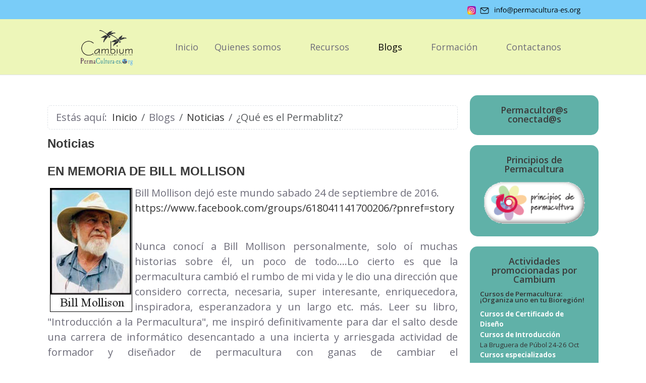

--- FILE ---
content_type: text/html; charset=utf-8
request_url: https://permacultura-es.org/index.php?option=com_content&view=article&id=2352:en-memoria-de-bill-mollison&catid=41&Itemid=140
body_size: 11390
content:
<!DOCTYPE html>
<html lang="es-es" dir="ltr" data-bs-theme="light">

<head>
   <meta http-equiv="X-UA-Compatible" content="IE=edge" /><meta name="viewport" content="width=device-width, initial-scale=1" /><meta name="HandheldFriendly" content="true" /><meta name="mobile-web-app-capable" content="YES" /> <!-- document meta -->
   <meta charset="utf-8">
	<meta name="rights" content="Asociación Cambium Permacultura en Formación">
	<meta name="author" content="ministrato">
	<meta name="description" content="PermaCultura-es.Org, el portal de la Permacultura en Español">
	<meta name="generator" content="Joomla! - Open Source Content Management - Version 5.4.0">
	<title>permacultura-es.org - EN MEMORIA DE BILL MOLLISON</title>
	<link href="/favicon.ico" rel="icon" type="image/vnd.microsoft.icon">
<link href="/images/favicon.ico?97516e" rel="shortcut icon" type="image/vnd.microsoft.icon" sizes="any">
	<link href="https://fonts.gstatic.com?97516e" rel="preconnect">
	<link href="https://fonts.googleapis.com/css2?family=Open+Sans:ital,wght@0,300;0,400;0,600;0,700;0,800;1,300;1,400;1,600;1,700;1,800&amp;display=swap" rel="stylesheet">
	<link href="https://fonts.googleapis.com/css2?family=Open+Sans:ital,wght@0,300;0,400;0,500;0,600;0,700;0,800;1,300;1,400;1,500;1,600;1,700;1,800&amp;display=swap" rel="stylesheet">
	<link href="https://use.fontawesome.com/releases/v7.0.0/css/all.css?97516e" rel="stylesheet">
	<link href="/media/templates/site/astroid_template_two/css/compiled-fa6ade08ad5099abbce8b5127db4533c.css?97516e" rel="stylesheet">
	<link href="/media/templates/site/astroid_template_two/css/compiled-b977b462327928657a5ca29ec5d315dd.css?97516e" rel="stylesheet">
	<style>.hm-spinner{height: 100px;width: 100px;border: 2px solid transparent;border-top-color: rgba(66, 147, 138, 1);border-bottom-color: rgba(66, 147, 138, 1);border-radius: 50%;position: relative;-webkit-animation: preload-spin 3s linear infinite;animation: preload-spin 3s linear infinite;}.hm-spinner::before{opacity: 0.7;content: "";position: absolute;top: 15%;right: 15%;bottom: 15%;left: 15%;border: 2px solid transparent;border-top-color: rgba(66, 147, 138, 1);border-bottom-color: rgba(66, 147, 138, 1);border-radius: 50%;-webkit-animation: preload-spin 1.5s linear infinite;animation: preload-spin 1.5s linear infinite;}@-webkit-keyframes preload-spin {from {-webkit-transform: rotate(0deg);transform: rotate(0deg);}to {-webkit-transform: rotate(360deg);transform: rotate(360deg);}}@keyframes preload-spin {from {-webkit-transform: rotate(0deg);transform: rotate(0deg);}to {-webkit-transform: rotate(360deg);transform: rotate(360deg);}}[data-bs-theme=dark] .hm-spinner{border-top-color: rgba(66, 147, 138, 1);border-bottom-color: rgba(66, 147, 138, 1);}[data-bs-theme=dark] .hm-spinner::before{border-top-color: rgba(66, 147, 138, 1);border-bottom-color: rgba(66, 147, 138, 1);}#astroid-preloader{background:rgba(115, 84, 99, 1);z-index: 99999;}[data-bs-theme=dark] #astroid-preloader{background:rgba(115, 84, 99, 1);}</style>
	<style>/*.form-check-label {
  margin-left: -100px !important;
}
 .form-check-label {
  padding: 2px 0px 0px 0px ;
 }
 
  .form-check-label{
     margin-left: -0;
}*/

/* Properly position the label */
.form-check .form-check-label {
  margin-left: 0px !important;
  padding-top: 0.5px;
  padding-left: 10px;
}

/*Align the checkbox properly */
.form-check .form-check-input {
  float: left; /* "inline-start" can be unreliable in some browsers */
  margin-left: 0 !important;
}

.jd_cats_subheader {
  margin-top: 30px;
  background-color: #6e4f5e;
  color: white;
}

.jd_cat_subheader {
  margin-top: 30px;
  background-color: #6e4f5e;
  color: white;
}

.blog-featuredNOVEDADES {
  padding-bottom: 40px;
  font-family: Open Sans;
}

.blog-item {
  padding-top: 20px;
  /*font-size: 22px;
  font-family: Open Sans;*/
}

  .article-title .page-header h2 {
    font-size: 24px;
    font-family: Open Sans;
  }

.astroid-article-title h2{
  padding-top: 20px;

}
.blog .page-header h1{
  font-size: 26px;
  font-family: Open Sans;
}

.astroid-article-title h1{
  font-family: Open Sans;
}

/*.astroid-article-text h3 span span {
  font-family: Open Sans;
  padding-top: 20px
}*/
.megamenu-container.nav-submenu-container.nav-item-level-1 {
	width: max-content !important;
	left: 1rem !important;
}
.com-contact .com-contact__form {
  margin-top: -15px;
}

#jform_spacer-lbl{
  font-size: 15px;
}
h1.com-contact.contact{
  font-size: 26px;
  font-family: Open Sans;
}
.contact-title-second{
  padding-top: 20px;
  font-family: Open Sans;
}

.astroid-logo>.astroid-logo-default {
    padding-left: 60px;
}

.astroid-nav .nav-title>* {
    line-height: 1.2em;
}
  .top-bars {
  margin-top: -25px;
  }

.position-2-position, .moduletable {
    text-align: center;
}

.Permies-online, #mod-custom180, #mod-custom109, #mod-custom167, #mod-custom164,.Actividades-CB, .PPios-PC, .perma-login {
  line-height: 1.2em;
  padding-top: 20px;
  padding-right: 20px;
  padding-left: 20px;
  font-size: 16px;
  color:white;
  background-color: #60b1a8;
  border-radius: 15px;
  margin-top: 20px;
  font-family: Open Sans;
}

p.mod-custom {
  color:white;
}
.Permies-online .module-title {
  font-family: Open Sans;
}

.moduletable:first-child {
  padding-top: 20px; 
}

.PPios-PC .module-title{
  font-family: Open Sans;
}

.Actividades-CB .module-title{
  font-family: Open Sans;
}

.perma-login .module-title {
  font-family: Open Sans;
}
.perma-login {
    padding-bottom: 20px;
}
 #mod-custom180 {
    padding-bottom: 10px;
    line-height: 1.4em;
 }
 /*.card-body {
    background-color: #60b1a8;
    color:white;
 }*/
.mod-login__options .list-group-item {
    background-color: #60b1a8;
    color:white;
 }

 .mod-login__posttext, .posttext {
      color:white;
 }
 .posttext {
    padding-top: 20px;
    line-height: 1.5em;
    color:white;
 }

.form-check-label{
    margin-left: -100px;
    padding-top: 2px;
}

 #mod-custom109 {
    padding-bottom: 20px;
    font-family: Open Sans;
 }

 #mod-custom164 {
  padding-bottom: 20px;
  font-family: Open Sans;
 }

 #mod-custom167 {
  /*padding-bottom: 10px;*/
  line-height: 1.5em;
 }

 #as-6298efbea55a007203971 {
  font-size: 15px;
 }

/**********************************************************************/
/*.nav-submenu-container .nav-submenu>li,
.jddrop-content .megamenu-item .megamenu-menu li,
.nav-submenu,
.astroid-mobile-menu .nav-child .menu-go-back,
.astroid-mobile-menu .nav-child .nav-item-submenu>.as-menu-item,
.nav-item-submenu .as-menu-item {
    line-height: 1.2em;
    /*width: 40px;
    margin-right: -150px;
}*/
/*.megamenu-container.nav-submenu-container {
    min-width: 280px;
}*/
/*.megamenu-container {
    left: 0 !important;
}*/</style>
<script type="application/json" class="joomla-script-options new">{"system.paths":{"root":"","rootFull":"https:\/\/permacultura-es.org\/","base":"","baseFull":"https:\/\/permacultura-es.org\/"},"csrf.token":"65ae60c8d958b5826057f2c5921ca8f8"}</script>
	<script src="/media/system/js/core.min.js?a3d8f8"></script>
	<script src="/media/vendor/jquery/js/jquery.min.js?3.7.1"></script>
	<script src="/media/astroid/js/jquery.easing.min.js?97516e"></script>
	<script src="/media/astroid/js/megamenu.min.js?97516e"></script>
	<script src="/media/astroid/js/jquery.hoverIntent.min.js?97516e"></script>
	<script src="/media/astroid/js/offcanvas.min.js?97516e"></script>
	<script src="/media/astroid/js/mobilemenu.min.js?97516e"></script>
	<script src="/media/astroid/js/lazyload.min.js?97516e"></script>
	<script src="/media/vendor/bootstrap/js/alert.min.js?5.3.8" type="module"></script>
	<script src="/media/astroid/js/script.min.js?97516e"></script>
	<script>var TEMPLATE_HASH = "b335dfbf0ffc223e8565420c0402c839", ASTROID_COLOR_MODE ="light";</script>
	<script type="application/ld+json">{"@context":"https://schema.org","@type":"BreadcrumbList","@id":"https://permacultura-es.org/#/schema/BreadcrumbList/119","itemListElement":[{"@type":"ListItem","position":1,"item":{"@id":"https://permacultura-es.org/","name":"Inicio"}},{"@type":"ListItem","position":2,"item":{"@id":"https://permacultura-es.org/blogs/noticias-secciones-119","name":"Noticias"}},{"@type":"ListItem","position":3,"item":{"name":"¿Qué es el Permablitz?"}}]}</script>
	<script type="application/ld+json">{"@context":"https://schema.org","@graph":[{"@type":"Organization","@id":"https://permacultura-es.org/#/schema/Organization/base","name":"permacultura-es.org","url":"https://permacultura-es.org/"},{"@type":"WebSite","@id":"https://permacultura-es.org/#/schema/WebSite/base","url":"https://permacultura-es.org/","name":"permacultura-es.org","publisher":{"@id":"https://permacultura-es.org/#/schema/Organization/base"}},{"@type":"WebPage","@id":"https://permacultura-es.org/#/schema/WebPage/base","url":"https://permacultura-es.org/index.php?option=com_content&amp;view=article&amp;id=2352:en-memoria-de-bill-mollison&amp;catid=41&amp;Itemid=140","name":"permacultura-es.org - EN MEMORIA DE BILL MOLLISON","description":"PermaCultura-es.Org, el portal de la Permacultura en Español","isPartOf":{"@id":"https://permacultura-es.org/#/schema/WebSite/base"},"about":{"@id":"https://permacultura-es.org/#/schema/Organization/base"},"inLanguage":"es-ES","breadcrumb":{"@id":"https://permacultura-es.org/#/schema/BreadcrumbList/119"}},{"@type":"Article","@id":"https://permacultura-es.org/#/schema/com_content/article/2352","name":"EN MEMORIA DE BILL MOLLISON","headline":"EN MEMORIA DE BILL MOLLISON","inLanguage":"es-ES","author":{"@type":"Person","name":"ministrato"},"articleSection":"Noticias","dateCreated":"2016-09-26T09:11:18+00:00","dateModified":"2016-09-26T00:00:00+00:00","interactionStatistic":{"@type":"InteractionCounter","userInteractionCount":3691},"isPartOf":{"@id":"https://permacultura-es.org/#/schema/WebPage/base"}}]}</script>
	<meta property="og:type" content="article"><meta name="twitter:card" content="summary_large_image" /><meta property="og:title" content="EN MEMORIA DE BILL MOLLISON"><meta property="og:site_name" content="permacultura-es.org"><meta property="og:url" content="https://permacultura-es.org/blogs/noticias-secciones-119/2352-en-memoria-de-bill-mollison">
	<meta property="og:type" content="article"><meta name="twitter:card" content="summary_large_image" /><meta property="og:title" content="&iquest;Qu&eacute; es el Permablitz?"><meta property="og:site_name" content="permacultura-es.org"><meta property="og:url" content="https://permacultura-es.org/blogs/noticias-secciones-119/2149-pc-btz">
 <!-- joomla head -->
    <!-- head styles -->
    <!-- head scripts -->
</head> <!-- document head -->

<body class="site astroid-framework com-content view-article layout-blog itemid-140 astroid-header-horizontal-center noticias-secciones-119-alias tp-style-26 es-ES ltr">
   <div id="astroid-preloader" class="d-flex align-items-center justify-content-center position-fixed top-0 start-0 bottom-0 end-0">
   <div class="hm-spinner"></div></div><button type="button" title="Back to Top" id="astroid-backtotop" class="btn circle" ><i class="fas fa-hand-point-up"></i></button><!-- astroid container -->
<div class="astroid-container">
        <!-- astroid content -->
    <div class="astroid-content">
                <!-- astroid layout -->
        <div class="astroid-layout astroid-layout-wide">
                        <!-- astroid wrapper -->
            <div class="astroid-wrapper">
                                <div class="astroid-section border-bottom" id="tb-60cd7e0c71de1c5436765"><div class="container top-bars"><div class="astroid-row row" id="ar-60cd7e0c71de1c94619706"><div class="astroid-column col-lg-7 col-md-10 hideonmd col-sm-12 hideonsm col-12 hideonxs" id="ac-60cd7e0c71de1c29676583"><div class="astroid-module-position" id="ta-60cd7e26a16f8c82709685">
<div id="mod-custom243" class="mod-custom custom">
    <p>&nbsp;&nbsp;&nbsp;&nbsp;&nbsp;&nbsp;&nbsp;&nbsp;&nbsp;&nbsp;&nbsp;&nbsp;&nbsp;&nbsp;&nbsp;&nbsp;&nbsp;&nbsp;&nbsp;&nbsp;&nbsp;&nbsp;&nbsp;&nbsp;&nbsp;&nbsp;&nbsp;&nbsp;&nbsp;&nbsp;&nbsp;&nbsp;&nbsp;&nbsp;&nbsp;&nbsp;&nbsp;&nbsp;&nbsp;&nbsp;&nbsp;&nbsp;&nbsp;&nbsp;&nbsp;&nbsp;&nbsp;&nbsp;&nbsp;&nbsp;&nbsp;&nbsp;&nbsp;&nbsp;&nbsp;&nbsp;&nbsp;&nbsp;&nbsp;&nbsp;&nbsp;&nbsp;&nbsp;&nbsp;&nbsp;&nbsp;&nbsp;&nbsp;&nbsp;&nbsp;&nbsp;&nbsp;&nbsp;&nbsp;&nbsp;&nbsp;&nbsp;&nbsp;&nbsp;&nbsp;&nbsp;&nbsp;&nbsp;&nbsp;&nbsp;&nbsp;&nbsp;&nbsp;&nbsp;&nbsp;&nbsp;&nbsp;&nbsp;&nbsp;&nbsp;&nbsp;&nbsp;&nbsp;&nbsp;&nbsp;&nbsp;&nbsp;&nbsp;&nbsp;&nbsp;&nbsp;&nbsp;&nbsp;&nbsp;&nbsp;&nbsp;&nbsp;&nbsp;&nbsp;&nbsp;&nbsp;&nbsp;&nbsp;&nbsp;&nbsp;&nbsp;&nbsp;&nbsp;&nbsp;&nbsp;&nbsp;&nbsp;&nbsp;&nbsp;&nbsp;&nbsp;&nbsp;&nbsp;&nbsp;&nbsp;&nbsp;&nbsp;&nbsp;&nbsp;&nbsp;&nbsp;&nbsp;&nbsp;&nbsp;&nbsp;&nbsp;&nbsp;&nbsp;&nbsp;&nbsp;&nbsp;&nbsp;&nbsp;&nbsp;&nbsp;&nbsp;&nbsp;&nbsp;&nbsp;&nbsp;&nbsp;&nbsp;&nbsp;&nbsp;&nbsp;&nbsp;&nbsp;&nbsp;&nbsp;&nbsp;&nbsp;&nbsp;&nbsp;&nbsp;&nbsp;&nbsp;&nbsp;&nbsp;&nbsp;&nbsp;&nbsp;&nbsp;&nbsp;&nbsp;&nbsp;&nbsp;&nbsp;&nbsp;&nbsp;&nbsp;&nbsp;&nbsp;&nbsp;&nbsp;&nbsp;&nbsp;&nbsp;&nbsp;&nbsp;&nbsp;&nbsp; </p></div>
</div></div><div class="astroid-column col-lg-5 col-md-2 col-sm-12 col-12" id="ac-60cd7e0c71de1c74327187"><div class="astroid-module-position" id="tb-6291b39a125ec861382649"><div class="top-b-position moduletable ">
        
<div id="mod-custom206" class="mod-custom custom">
    <p style="text-align: right;"><span style="font-family: arial, helvetica, sans-serif; font-size: 12pt;"> <a href="https://www.instagram.com/cambiumpermacultura/" target="_blank" rel="noopener"><img src="/images/stories/icono-instagram.png" alt="icono-instagram.png" width="17" height="17" style="vertical-align: default; margin: default;" /></a>&nbsp; <img src="/images/stories/Cambium/iconos-email/inbox_communication_email_mail_message_envelope_letter_icon_232700.png" alt="inbox communication email mail message envelope letter icon 232700" width="18" height="18" /> <img src="/images/stories/Cambium/iconos-email/info-arroba-img-negroOpenSans-fino.png" alt="info arroba img negroOpenSans fino" width="193" height="21" />&nbsp;&nbsp;&nbsp;&nbsp;&nbsp; <br /></span></p></div>
</div></div></div></div></div></div><section class="astroid-section astroid-header-section border-bottom" id="hs-1529472563843"><div class="container"><div class="astroid-row row no-gutters gx-0" id="ar-1529472563843"><div class="astroid-column col-lg-12 col-md-12 col-sm-12 col-12" id="ac-1529472563843"><div class="astroid-module-position" id="ah-1529472563843"><!-- header starts -->
<header id="astroid-header" class="astroid-header astroid-horizontal-header astroid-horizontal-center-header" data-megamenu data-megamenu-class=".has-megamenu" data-megamenu-content-class=".megamenu-container" data-dropdown-arrow="true" data-header-offset="true" data-transition-speed="100" data-megamenu-animation="none" data-easing="linear" data-astroid-trigger="hover" data-megamenu-submenu-class=".nav-submenu,.nav-submenu-static">
   <div class="d-flex flex-row justify-content-between">
      <div class="d-flex d-lg-none justify-content-start"><div class="header-mobilemenu-trigger burger-menu-button align-self-center" data-offcanvas="#astroid-mobilemenu" data-effect="mobilemenu-slide"><button aria-label="Mobile Menu Toggle" class="button" type="button"><span class="box"><span class="inner"><span class="visually-hidden">Mobile Menu Toggle</span></span></span></button></div></div>      <div class="header-left-section as-gutter-x-xl@lg d-flex justify-content-start">
                   <!-- logo starts -->
    <!-- image logo starts -->
        <div class="logo-wrapper astroid-logo">
                <a target="_self" class="astroid-logo astroid-logo-image d-flex align-items-center mr-0 mr-lg-4" href="https://permacultura-es.org/">
                                <img src="https://permacultura-es.org/images/stories/Cambium/LogoCambiumPCesOriginaleTRASP-75pc.png" alt="permacultura-es.org" class="astroid-logo-default" />                                    
            <img src="https://permacultura-es.org/images/favicon.ico" alt="permacultura-es.org" class="astroid-logo-mobile" />                            </a>
            </div>
    <!-- image logo ends -->
<!-- logo ends -->                         </div>
               <div class="min-w-30 d-lg-none"></div>
            <div class="header-center-section d-none d-lg-flex justify-content-center flex-lg-grow-1"><nav class=" align-self-center d-none d-lg-block" aria-label="horizontal menu"><ul class="nav astroid-nav d-none d-lg-flex"><li data-position="left" class="nav-item nav-item-id-118 nav-item-level-1 nav-item-default"><!--menu link starts-->
<a href="/" title="Inicio" class="as-menu-item nav-link-item-id-118 nav-link item-link-component item-level-1" data-drop-action="hover">
   <span class="nav-title">
                                          <span class="nav-title-text">Inicio</span>                              </span>
   </a>
<!--menu link ends--></li><li data-position="left" class="nav-item nav-item-id-721 nav-item-level-1 nav-item-deeper nav-item-parent has-megamenu nav-item-dropdown"><!--menu link starts-->
<a href="#" title="Quienes somos" class="as-menu-item nav-link-item-id-721 nav-link megamenu-item-link item-link-heading item-level-1" data-drop-action="hover">
   <span class="nav-title">
                                          <span class="nav-title-text">Quienes somos</span>                                                <i class="fas fa-chevron-down nav-item-caret"></i>
                  </span>
   </a>
<!--menu link ends--><div class="megamenu-container nav-submenu-container nav-item-level-1"><ul class="nav-submenu" style="width:100px"><li data-position="right" class="nav-item-submenu nav-item-id-134 nav-item-level-2"><!--menu link starts-->
<a href="/quienes-somos2/iqus-la-permacultura-mainmenu-89" title="¿Qué es la PermaCultura?" class="as-menu-item nav-link-item-id-134 item-link-component item-level-2" data-drop-action="hover">
   <span class="nav-title">
                                          <span class="nav-title-text">¿Qué es la PermaCultura?</span>                              </span>
   </a>
<!--menu link ends--></li><li data-position="right" class="nav-item-submenu nav-item-id-154 nav-item-level-2"><!--menu link starts-->
<a href="/quienes-somos2/cambium" title="Cambium" class="as-menu-item nav-link-item-id-154 item-link-component item-level-2" data-drop-action="hover">
   <span class="nav-title">
                                          <span class="nav-title-text">Cambium</span>                              </span>
   </a>
<!--menu link ends--></li><li data-position="right" class="nav-item-submenu nav-item-id-156 nav-item-level-2"><!--menu link starts-->
<a href="/quienes-somos2/mision" title="Misión" class="as-menu-item nav-link-item-id-156 item-link-component item-level-2" data-drop-action="hover">
   <span class="nav-title">
                                          <span class="nav-title-text">Misión</span>                              </span>
   </a>
<!--menu link ends--></li><li data-position="left" class="nav-item-submenu nav-item-id-157 nav-item-level-2"><!--menu link starts-->
<a href="/quienes-somos2/colaborar" title="Cómo colaborar" class="as-menu-item nav-link-item-id-157 item-link-component item-level-2" data-drop-action="hover">
   <span class="nav-title">
                                          <span class="nav-title-text">Cómo colaborar</span>                              </span>
   </a>
<!--menu link ends--></li></ul></div></li><li data-position="right" class="nav-item nav-item-id-722 nav-item-level-1 nav-item-deeper nav-item-parent has-megamenu nav-item-dropdown"><!--menu link starts-->
<a href="#" title="Recursos" class="as-menu-item nav-link-item-id-722 nav-link megamenu-item-link item-link-heading item-level-1" data-drop-action="hover">
   <span class="nav-title">
                                          <span class="nav-title-text">Recursos</span>                                                <i class="fas fa-chevron-down nav-item-caret"></i>
                  </span>
   </a>
<!--menu link ends--><div class="megamenu-container nav-submenu-container nav-item-level-1"><ul class="nav-submenu" style="width:320px"><li data-position="left" class="nav-item-submenu nav-item-id-141 nav-item-level-2"><!--menu link starts-->
<a href="/recursos/publicaciones-menurecursos-120" title="Publicaciones" class="as-menu-item nav-link-item-id-141 item-link-component item-level-2" data-drop-action="hover">
   <span class="nav-title">
                                          <span class="nav-title-text">Publicaciones</span>                              </span>
   </a>
<!--menu link ends--></li><li data-position="right" class="nav-item-submenu nav-item-id-209 nav-item-level-2"><!--menu link starts-->
<a href="/recursos/material-educativo" title="Material educativo" class="as-menu-item nav-link-item-id-209 item-link-component item-level-2" data-drop-action="hover">
   <span class="nav-title">
                                          <span class="nav-title-text">Material educativo</span>                              </span>
   </a>
<!--menu link ends--></li><li data-position="left" class="nav-item-submenu nav-item-id-772 nav-item-level-2"><!--menu link starts-->
<a href="/recursos/articulos" title="Artículos" class="as-menu-item nav-link-item-id-772 item-link-component item-level-2" data-drop-action="hover">
   <span class="nav-title">
                                          <span class="nav-title-text">Artículos</span>                              </span>
   </a>
<!--menu link ends--></li><li data-position="right" class="nav-item-submenu nav-item-id-129 nav-item-level-2"><!--menu link starts-->
<a href="/recursos/permacultura-en-las-escuelas-menurecursos-75" title="Permacultura y Escuelas" class="as-menu-item nav-link-item-id-129 item-link-component item-level-2" data-drop-action="hover">
   <span class="nav-title">
                                          <span class="nav-title-text">Permacultura y Escuelas</span>                              </span>
   </a>
<!--menu link ends--></li><li data-position="left" class="nav-item-submenu nav-item-id-172 nav-item-level-2"><!--menu link starts-->
<a href="/recursos/permacultura-iberica" title="Permacultura Iberica" class="as-menu-item nav-link-item-id-172 item-link-component item-level-2" data-drop-action="hover">
   <span class="nav-title">
                                          <span class="nav-title-text">Permacultura Iberica</span>                              </span>
   </a>
<!--menu link ends--></li><li data-position="right" class="nav-item-submenu nav-item-id-143 nav-item-level-2"><!--menu link starts-->
<a href="/recursos/enlaces-menurecursos-125" title="Enlaces" class="as-menu-item nav-link-item-id-143 item-link-component item-level-2" data-drop-action="hover">
   <span class="nav-title">
                                          <span class="nav-title-text">Enlaces</span>                              </span>
   </a>
<!--menu link ends--></li></ul></div></li><li data-position="right" class="nav-item nav-item-id-723 nav-item-level-1 nav-item-active nav-item-deeper nav-item-parent has-megamenu nav-item-dropdown"><!--menu link starts-->
<a href="#" title="Blogs" class="as-menu-item nav-link-item-id-723 nav-link active megamenu-item-link item-link-heading item-level-1" data-drop-action="hover">
   <span class="nav-title">
                                          <span class="nav-title-text">Blogs</span>                                                <i class="fas fa-chevron-down nav-item-caret"></i>
                  </span>
   </a>
<!--menu link ends--><div class="megamenu-container nav-submenu-container nav-item-level-1"><ul class="nav-submenu" style="width:320px"><li data-position="left" class="nav-item-submenu nav-item-id-146 nav-item-level-2"><!--menu link starts-->
<a href="/blogs/actividades-secciones-137" title="Actividades" class="as-menu-item nav-link-item-id-146 item-link-component item-level-2" data-drop-action="hover">
   <span class="nav-title">
                                          <span class="nav-title-text">Actividades</span>                              </span>
   </a>
<!--menu link ends--></li><li data-position="left" class="nav-item-submenu nav-item-id-144 nav-item-level-2"><!--menu link starts-->
<a href="/blogs/anuncios-secciones-135" title="Anuncios" class="as-menu-item nav-link-item-id-144 item-link-component item-level-2" data-drop-action="hover">
   <span class="nav-title">
                                          <span class="nav-title-text">Anuncios</span>                              </span>
   </a>
<!--menu link ends--></li><li data-position="left" class="nav-item-submenu nav-item-id-140 nav-item-level-2 nav-item-current nav-item-active"><!--menu link starts-->
<a href="/blogs/noticias-secciones-119" title="Noticias" class="as-menu-item nav-link-item-id-140 active item-link-component item-level-2" data-drop-action="hover">
   <span class="nav-title">
                                          <span class="nav-title-text">Noticias</span>                              </span>
   </a>
<!--menu link ends--></li><li data-position="left" class="nav-item-submenu nav-item-id-178 nav-item-level-2"><!--menu link starts-->
<a href="/blogs/permacultura" title="Permacultura" class="as-menu-item nav-link-item-id-178 item-link-component item-level-2" data-drop-action="hover">
   <span class="nav-title">
                                          <span class="nav-title-text">Permacultura</span>                              </span>
   </a>
<!--menu link ends--></li></ul></div></li><li data-position="left" class="nav-item nav-item-id-181 nav-item-level-1 nav-item-deeper nav-item-parent has-megamenu nav-item-dropdown"><!--menu link starts-->
<a href="/formacion-en-permacultura" title="Formación" class="as-menu-item nav-link-item-id-181 nav-link megamenu-item-link item-link-component item-level-1" data-drop-action="hover">
   <span class="nav-title">
                                          <span class="nav-title-text">Formación</span>                                                <i class="fas fa-chevron-down nav-item-caret"></i>
                  </span>
   </a>
<!--menu link ends--><div class="megamenu-container nav-submenu-container nav-item-level-1"><ul class="nav-submenu" style="width:250px"><li data-position="left" class="nav-item-submenu nav-item-id-769 nav-item-level-2"><!--menu link starts-->
<a href="/formacion-en-permacultura/introduccion-a-la-permacultura-16h" title="Introducción a la Permacultura (16h)" class="as-menu-item nav-link-item-id-769 item-link-component item-level-2" data-drop-action="hover">
   <span class="nav-title">
                                          <span class="nav-title-text">Introducción a la Permacultura (16h)</span>                              </span>
   </a>
<!--menu link ends--></li><li data-position="left" class="nav-item-submenu nav-item-id-770 nav-item-level-2"><!--menu link starts-->
<a href="/formacion-en-permacultura/curso-de-5-dias" title="Curso de 5 días" class="as-menu-item nav-link-item-id-770 item-link-component item-level-2" data-drop-action="hover">
   <span class="nav-title">
                                          <span class="nav-title-text">Curso de 5 días</span>                              </span>
   </a>
<!--menu link ends--></li><li data-position="left" class="nav-item-submenu nav-item-id-771 nav-item-level-2"><!--menu link starts-->
<a href="/formacion-en-permacultura/curso-de-certificado-de-diseno-de-permacultura" title="Curso de Certificado de Diseño de Permacultura" class="as-menu-item nav-link-item-id-771 item-link-component item-level-2" data-drop-action="hover">
   <span class="nav-title">
                                          <span class="nav-title-text">Curso de Certificado de Diseño de Permacultura</span>                              </span>
   </a>
<!--menu link ends--></li></ul></div></li><li data-position="left" class="nav-item nav-item-id-124 nav-item-level-1 Contactar"><!--menu link starts-->
<a href="/contact-us-topmenu-18" title="Contactanos" class="as-menu-item nav-link-item-id-124 nav-link item-link-component item-level-1" data-drop-action="hover">
   <span class="nav-title">
                                          <span class="nav-title-text">Contactanos</span>                              </span>
   </a>
<!--menu link ends--></li></ul></nav></div>               <div class="header-right-section as-gutter-x-xl@lg d-lg-flex d-none justify-content-end">
                                       <div class="header-right-block d-none d-lg-block align-self-center">
                  <div class="header-block-item d-flex justify-content-end align-items-center"></div>               </div>
                                  </div>
         </div>
</header>
<!-- header ends --><!-- header starts -->
<header id="astroid-sticky-header" class="astroid-header astroid-header-sticky header-sticky-desktop header-sticky-mobile header-sticky-tablet d-none" data-megamenu data-megamenu-class=".has-megamenu" data-megamenu-content-class=".megamenu-container" data-dropdown-arrow="true" data-header-offset="true" data-transition-speed="100" data-megamenu-animation="none" data-easing="linear" data-astroid-trigger="hover" data-megamenu-submenu-class=".nav-submenu">
   <div class="container d-flex flex-row justify-content-between">
      <div class="d-flex d-lg-none justify-content-start"><div class="header-mobilemenu-trigger burger-menu-button align-self-center" data-offcanvas="#astroid-mobilemenu" data-effect="mobilemenu-slide"><button aria-label="Mobile Menu Toggle" class="button" type="button"><span class="box"><span class="inner"><span class="visually-hidden">Mobile Menu Toggle</span></span></span></button></div></div>      <div class="header-left-section d-flex justify-content-start">
                    <!-- logo starts -->
    <!-- image logo starts -->
        <div class="logo-wrapper astroid-logo">
                <a target="_self" class="astroid-logo astroid-logo-image d-flex align-items-center mr-0 mr-lg-4" href="https://permacultura-es.org/">
                                            <img src="https://permacultura-es.org/images/stories/Cambium/LogoCambiumPCesOriginaleTRASP-75pc.png" alt="permacultura-es.org" class="astroid-logo-sticky" />                        
            <img src="https://permacultura-es.org/images/favicon.ico" alt="permacultura-es.org" class="astroid-logo-mobile" />                            </a>
            </div>
    <!-- image logo ends -->
<!-- logo ends -->               </div>
                <div class="min-w-30 d-lg-none"></div>
            <div class="header-center-section d-none d-lg-flex justify-content-center flex-lg-grow-1"><nav class=" astroid-nav-wraper align-self-center px-3 d-none d-lg-block mx-auto" aria-label="sticky menu"><ul class="nav astroid-nav d-none d-lg-flex"><li data-position="left" class="nav-item nav-item-id-118 nav-item-level-1 nav-item-default"><!--menu link starts-->
<a href="/" title="Inicio" class="as-menu-item nav-link-item-id-118 nav-link item-link-component item-level-1" data-drop-action="hover">
   <span class="nav-title">
                                          <span class="nav-title-text">Inicio</span>                              </span>
   </a>
<!--menu link ends--></li><li data-position="left" class="nav-item nav-item-id-721 nav-item-level-1 nav-item-deeper nav-item-parent has-megamenu nav-item-dropdown"><!--menu link starts-->
<a href="#" title="Quienes somos" class="as-menu-item nav-link-item-id-721 nav-link megamenu-item-link item-link-heading item-level-1" data-drop-action="hover">
   <span class="nav-title">
                                          <span class="nav-title-text">Quienes somos</span>                                                <i class="fas fa-chevron-down nav-item-caret"></i>
                  </span>
   </a>
<!--menu link ends--><div class="megamenu-container nav-submenu-container nav-item-level-1"><ul class="nav-submenu" style="width:100px"><li data-position="right" class="nav-item-submenu nav-item-id-134 nav-item-level-2"><!--menu link starts-->
<a href="/quienes-somos2/iqus-la-permacultura-mainmenu-89" title="¿Qué es la PermaCultura?" class="as-menu-item nav-link-item-id-134 item-link-component item-level-2" data-drop-action="hover">
   <span class="nav-title">
                                          <span class="nav-title-text">¿Qué es la PermaCultura?</span>                              </span>
   </a>
<!--menu link ends--></li><li data-position="right" class="nav-item-submenu nav-item-id-154 nav-item-level-2"><!--menu link starts-->
<a href="/quienes-somos2/cambium" title="Cambium" class="as-menu-item nav-link-item-id-154 item-link-component item-level-2" data-drop-action="hover">
   <span class="nav-title">
                                          <span class="nav-title-text">Cambium</span>                              </span>
   </a>
<!--menu link ends--></li><li data-position="right" class="nav-item-submenu nav-item-id-156 nav-item-level-2"><!--menu link starts-->
<a href="/quienes-somos2/mision" title="Misión" class="as-menu-item nav-link-item-id-156 item-link-component item-level-2" data-drop-action="hover">
   <span class="nav-title">
                                          <span class="nav-title-text">Misión</span>                              </span>
   </a>
<!--menu link ends--></li><li data-position="left" class="nav-item-submenu nav-item-id-157 nav-item-level-2"><!--menu link starts-->
<a href="/quienes-somos2/colaborar" title="Cómo colaborar" class="as-menu-item nav-link-item-id-157 item-link-component item-level-2" data-drop-action="hover">
   <span class="nav-title">
                                          <span class="nav-title-text">Cómo colaborar</span>                              </span>
   </a>
<!--menu link ends--></li></ul></div></li><li data-position="right" class="nav-item nav-item-id-722 nav-item-level-1 nav-item-deeper nav-item-parent has-megamenu nav-item-dropdown"><!--menu link starts-->
<a href="#" title="Recursos" class="as-menu-item nav-link-item-id-722 nav-link megamenu-item-link item-link-heading item-level-1" data-drop-action="hover">
   <span class="nav-title">
                                          <span class="nav-title-text">Recursos</span>                                                <i class="fas fa-chevron-down nav-item-caret"></i>
                  </span>
   </a>
<!--menu link ends--><div class="megamenu-container nav-submenu-container nav-item-level-1"><ul class="nav-submenu" style="width:320px"><li data-position="left" class="nav-item-submenu nav-item-id-141 nav-item-level-2"><!--menu link starts-->
<a href="/recursos/publicaciones-menurecursos-120" title="Publicaciones" class="as-menu-item nav-link-item-id-141 item-link-component item-level-2" data-drop-action="hover">
   <span class="nav-title">
                                          <span class="nav-title-text">Publicaciones</span>                              </span>
   </a>
<!--menu link ends--></li><li data-position="right" class="nav-item-submenu nav-item-id-209 nav-item-level-2"><!--menu link starts-->
<a href="/recursos/material-educativo" title="Material educativo" class="as-menu-item nav-link-item-id-209 item-link-component item-level-2" data-drop-action="hover">
   <span class="nav-title">
                                          <span class="nav-title-text">Material educativo</span>                              </span>
   </a>
<!--menu link ends--></li><li data-position="left" class="nav-item-submenu nav-item-id-772 nav-item-level-2"><!--menu link starts-->
<a href="/recursos/articulos" title="Artículos" class="as-menu-item nav-link-item-id-772 item-link-component item-level-2" data-drop-action="hover">
   <span class="nav-title">
                                          <span class="nav-title-text">Artículos</span>                              </span>
   </a>
<!--menu link ends--></li><li data-position="right" class="nav-item-submenu nav-item-id-129 nav-item-level-2"><!--menu link starts-->
<a href="/recursos/permacultura-en-las-escuelas-menurecursos-75" title="Permacultura y Escuelas" class="as-menu-item nav-link-item-id-129 item-link-component item-level-2" data-drop-action="hover">
   <span class="nav-title">
                                          <span class="nav-title-text">Permacultura y Escuelas</span>                              </span>
   </a>
<!--menu link ends--></li><li data-position="left" class="nav-item-submenu nav-item-id-172 nav-item-level-2"><!--menu link starts-->
<a href="/recursos/permacultura-iberica" title="Permacultura Iberica" class="as-menu-item nav-link-item-id-172 item-link-component item-level-2" data-drop-action="hover">
   <span class="nav-title">
                                          <span class="nav-title-text">Permacultura Iberica</span>                              </span>
   </a>
<!--menu link ends--></li><li data-position="right" class="nav-item-submenu nav-item-id-143 nav-item-level-2"><!--menu link starts-->
<a href="/recursos/enlaces-menurecursos-125" title="Enlaces" class="as-menu-item nav-link-item-id-143 item-link-component item-level-2" data-drop-action="hover">
   <span class="nav-title">
                                          <span class="nav-title-text">Enlaces</span>                              </span>
   </a>
<!--menu link ends--></li></ul></div></li><li data-position="right" class="nav-item nav-item-id-723 nav-item-level-1 nav-item-active nav-item-deeper nav-item-parent has-megamenu nav-item-dropdown"><!--menu link starts-->
<a href="#" title="Blogs" class="as-menu-item nav-link-item-id-723 nav-link active megamenu-item-link item-link-heading item-level-1" data-drop-action="hover">
   <span class="nav-title">
                                          <span class="nav-title-text">Blogs</span>                                                <i class="fas fa-chevron-down nav-item-caret"></i>
                  </span>
   </a>
<!--menu link ends--><div class="megamenu-container nav-submenu-container nav-item-level-1"><ul class="nav-submenu" style="width:320px"><li data-position="left" class="nav-item-submenu nav-item-id-146 nav-item-level-2"><!--menu link starts-->
<a href="/blogs/actividades-secciones-137" title="Actividades" class="as-menu-item nav-link-item-id-146 item-link-component item-level-2" data-drop-action="hover">
   <span class="nav-title">
                                          <span class="nav-title-text">Actividades</span>                              </span>
   </a>
<!--menu link ends--></li><li data-position="left" class="nav-item-submenu nav-item-id-144 nav-item-level-2"><!--menu link starts-->
<a href="/blogs/anuncios-secciones-135" title="Anuncios" class="as-menu-item nav-link-item-id-144 item-link-component item-level-2" data-drop-action="hover">
   <span class="nav-title">
                                          <span class="nav-title-text">Anuncios</span>                              </span>
   </a>
<!--menu link ends--></li><li data-position="left" class="nav-item-submenu nav-item-id-140 nav-item-level-2 nav-item-current nav-item-active"><!--menu link starts-->
<a href="/blogs/noticias-secciones-119" title="Noticias" class="as-menu-item nav-link-item-id-140 active item-link-component item-level-2" data-drop-action="hover">
   <span class="nav-title">
                                          <span class="nav-title-text">Noticias</span>                              </span>
   </a>
<!--menu link ends--></li><li data-position="left" class="nav-item-submenu nav-item-id-178 nav-item-level-2"><!--menu link starts-->
<a href="/blogs/permacultura" title="Permacultura" class="as-menu-item nav-link-item-id-178 item-link-component item-level-2" data-drop-action="hover">
   <span class="nav-title">
                                          <span class="nav-title-text">Permacultura</span>                              </span>
   </a>
<!--menu link ends--></li></ul></div></li><li data-position="left" class="nav-item nav-item-id-181 nav-item-level-1 nav-item-deeper nav-item-parent has-megamenu nav-item-dropdown"><!--menu link starts-->
<a href="/formacion-en-permacultura" title="Formación" class="as-menu-item nav-link-item-id-181 nav-link megamenu-item-link item-link-component item-level-1" data-drop-action="hover">
   <span class="nav-title">
                                          <span class="nav-title-text">Formación</span>                                                <i class="fas fa-chevron-down nav-item-caret"></i>
                  </span>
   </a>
<!--menu link ends--><div class="megamenu-container nav-submenu-container nav-item-level-1"><ul class="nav-submenu" style="width:250px"><li data-position="left" class="nav-item-submenu nav-item-id-769 nav-item-level-2"><!--menu link starts-->
<a href="/formacion-en-permacultura/introduccion-a-la-permacultura-16h" title="Introducción a la Permacultura (16h)" class="as-menu-item nav-link-item-id-769 item-link-component item-level-2" data-drop-action="hover">
   <span class="nav-title">
                                          <span class="nav-title-text">Introducción a la Permacultura (16h)</span>                              </span>
   </a>
<!--menu link ends--></li><li data-position="left" class="nav-item-submenu nav-item-id-770 nav-item-level-2"><!--menu link starts-->
<a href="/formacion-en-permacultura/curso-de-5-dias" title="Curso de 5 días" class="as-menu-item nav-link-item-id-770 item-link-component item-level-2" data-drop-action="hover">
   <span class="nav-title">
                                          <span class="nav-title-text">Curso de 5 días</span>                              </span>
   </a>
<!--menu link ends--></li><li data-position="left" class="nav-item-submenu nav-item-id-771 nav-item-level-2"><!--menu link starts-->
<a href="/formacion-en-permacultura/curso-de-certificado-de-diseno-de-permacultura" title="Curso de Certificado de Diseño de Permacultura" class="as-menu-item nav-link-item-id-771 item-link-component item-level-2" data-drop-action="hover">
   <span class="nav-title">
                                          <span class="nav-title-text">Curso de Certificado de Diseño de Permacultura</span>                              </span>
   </a>
<!--menu link ends--></li></ul></div></li><li data-position="left" class="nav-item nav-item-id-124 nav-item-level-1 Contactar"><!--menu link starts-->
<a href="/contact-us-topmenu-18" title="Contactanos" class="as-menu-item nav-link-item-id-124 nav-link item-link-component item-level-1" data-drop-action="hover">
   <span class="nav-title">
                                          <span class="nav-title-text">Contactanos</span>                              </span>
   </a>
<!--menu link ends--></li></ul></nav></div>               <div class="header-right-section as-gutter-x-xl@lg d-lg-flex d-none justify-content-end">
                                       <div class="header-right-block d-none d-lg-block align-self-center">
                  <div class="header-block-item d-flex"></div>               </div>
                                  </div>
         </div>
</header>
<!-- header ends --></div></div></div></div></section><section class="astroid-section astroid-component-section" id="as-62b77a54eb9d0c22972693"><div class="container"><div class="astroid-row row" id="ar-62b77a54eb9d0c71733107"><div class="astroid-column col-lg-9 col-md-12 col-sm-12 col-12" id="ac-62b77a54eb9d0c82547369"><div class="astroid-module-position" id="b-6099f76e7966d835331944"><div class="breadcrumbs-position moduletable ">
        <nav class="mod-breadcrumbs__wrapper" aria-label="Breadcrumbs">
    <ol class="mod-breadcrumbs breadcrumb px-3 py-2">
                    <li class="mod-breadcrumbs__here float-start">
                Estás aquí: &#160;
            </li>
        
        <li class="mod-breadcrumbs__item breadcrumb-item"><a href="/" class="pathway"><span>Inicio</span></a></li><li class="mod-breadcrumbs__item breadcrumb-item"><span>Blogs</span></li><li class="mod-breadcrumbs__item breadcrumb-item"><a href="/blogs/noticias-secciones-119" class="pathway"><span>Noticias</span></a></li><li class="mod-breadcrumbs__item breadcrumb-item active"><span>¿Qué es el Permablitz?</span></li>    </ol>
    </nav>
</div></div><div class="astroid-component component-area1" id="ca-1529739248826"><main class="astroid-component-area">
   <div class="com-content-article item-page" itemscope itemtype="https://schema.org/Article"><meta itemprop="inLanguage" content="es-ES"><div class="astroid-section" id="as-61b5cf11613cc086185689"><div class="astroid-row row no-gutters gx-0" id="ar-61b5cf11613cc033152637"><div class="astroid-column col-lg-12 col-md-12 col-sm-12 col-12" id="ac-61b5cf11613cc030930660"><div class="astroid-article-pageheading" id="ph-61d41c0e94d0d065251307"><h1>Noticias</h1></div><div class="astroid-article-title" id="t-61b9bb50c0a7c455878112"><h2>EN MEMORIA DE BILL MOLLISON</h2></div><div class="astroid-article-text" id="awt-61bae20c0d2cf499628496"><p style="text-align: justify;"><img src="/images/stories/bill%20mollison%20photo.jpg" alt="bill mollison photo" style="margin: 5px; border: 1px solid #000000; float: left;" width="163" height="247" /></p>
<p style="text-align: justify;">Bill Mollison dejó este mundo sabado 24 de septiembre de 2016.<br /><a href="https://www.facebook.com/groups/618041141700206/?pnref=story">https://www.facebook.com/groups/618041141700206/?pnref=story</a><br /><br /></p>
<p style="text-align: justify;">Nunca conocí a Bill Mollison personalmente, solo oí muchas historias sobre él, un poco de todo....Lo cierto es que la permacultura cambió el rumbo de mi vida y le dio una dirección que considero correcta, necesaria, super interesante, enriquecedora, inspiradora, esperanzadora y un largo etc. más. Leer su libro, "Introducción a la Permacultura", me inspiró definitivamente para dar el salto desde una carrera de informático desencantado a una incierta<span class="text_exposed_show"> y arriesgada actividad de formador y diseñador de permacultura con ganas de cambiar el mundo...descubriendo que antes tenia que cambiarme a mi mismo...Estaré eternamente agradecido a Bill por su incasable labor de reflexión y difusión del concepto de permacultura y por la esperanza que ha traído al mundo a través del sistema de diseño ecológico que conocemos con el nombre de permacultura. Gracias por todo esto y más Bill....Descansa en paz. Las semillas que has sembrado ya están dando sus frutos.</span></p>
<div class="text_exposed_show">
<p style="text-align: justify;"><br />En los foros por donde he recibido la noticia se propone plantar al menos un árbol en memoria de Bill Mollison.<br /><br />Antonio Scotti</p>
</div> </div><div class="astroid-article-infoblock" id="ibb-61b9e3127e8b7033344367"><dl class="article-info muted below">
          <dt class="article-info-term">
                          Detalles                  </dt>

                  <dd class="createdby">
    <span class="icon-user icon-fw" aria-hidden="true"></span>
                    Escrito por: <span>ministrato</span>    </dd>
       
       
                  <dd class="category-name">
    <span class="icon-folder-open icon-fw" aria-hidden="true"></span>                Categoría: <span>Noticias</span>    </dd>
       
       
       <dd class="readtime">
   <i class="far fa-clock"></i>
   <span>Read Time: 2 mins</span>
</dd>
                  <dd class="published">
    <span class="icon-calendar icon-fw" aria-hidden="true"></span>
    <time datetime="2016-09-26T11:11:18+02:00">
        Publicado: 26 Septiembre 2016    </time>
</dd>
          
         
               <dd class="modified">
    <span class="icon-calendar icon-fw" aria-hidden="true"></span>
    <time datetime="2016-09-26T11:11:18+02:00">
        Última actualización: 26 Septiembre 2016    </time>
</dd>
      
               <dd class="hits">
    <span class="icon-eye icon-fw" aria-hidden="true"></span>
    <meta content="UserPageVisits:3691">
    Visto: 3691</dd>
         </dl></div></div></div><div class="astroid-row row no-gutters gx-0" id="ar-61cf11d5a535448894487"><div class="astroid-column col-lg-6 col-md-12 col-sm-12 col-12 col-lg-12" id="ac-61cf11d5a5354486043118"><div class="astroid-article-socialshare" id="ss-61bafc191b2b6847097560"><div class="astroid-socialshare mb-4"><div class="row row-cols-auto g-3"><div class="ui-social-share-text">Share it:</div><div><a class="facebook" onClick="window.open('https://www.facebook.com/sharer.php?u=https://permacultura-es.org/blogs/noticias-secciones-119/2352-en-memoria-de-bill-mollison','Facebook','width=600,height=300,left='+(screen.availWidth/2-300)+',top='+(screen.availHeight/2-150)+''); return false;" href="https://www.facebook.com/sharer.php?u=https://permacultura-es.org/blogs/noticias-secciones-119/2352-en-memoria-de-bill-mollison" title="Facebook"><i class="fa-brands fa-facebook"></i></a></div><div><a class="facebook" onClick="window.open('https://x.com/share?url=https://permacultura-es.org/blogs/noticias-secciones-119/2352-en-memoria-de-bill-mollison&amp;text=EN%20MEMORIA%20DE%20BILL%20MOLLISON','X','width=600,height=300,left='+(screen.availWidth/2-300)+',top='+(screen.availHeight/2-150)+''); return false;" href="https://www.x.com/sharer.php?u=https://permacultura-es.org/blogs/noticias-secciones-119/2352-en-memoria-de-bill-mollison&amp;text=EN%20MEMORIA%20DE%20BILL%20MOLLISON" title="X"><i class="fa-brands fa-x-twitter"></i></a></div><div><a class="linkedin" onClick="window.open('https://www.linkedin.com/shareArticle?mini=true&url=https://permacultura-es.org/blogs/noticias-secciones-119/2352-en-memoria-de-bill-mollison','LinkedIn','width=585,height=666,left='+(screen.availWidth/2-292)+',top='+(screen.availHeight/2-333)+''); return false;" href="https://www.linkedin.com/shareArticle?mini=true&url=https://permacultura-es.org/blogs/noticias-secciones-119/2352-en-memoria-de-bill-mollison" title="LinkedIn"><i class="fa-brands fa-linkedin"></i></a></div><div><a class="pinterest" onClick="window.open('http://pinterest.com/pin/create/button/?url=https://permacultura-es.org/blogs/noticias-secciones-119/2352-en-memoria-de-bill-mollison&description=EN MEMORIA DE BILL MOLLISON','Pinterest','width=600,height=300,left='+(screen.availWidth/2-300)+',top='+(screen.availHeight/2-150)+''); return false;" href="http://pinterest.com/pin/create/button/?url=https://permacultura-es.org/blogs/noticias-secciones-119/2352-en-memoria-de-bill-mollison&description=EN MEMORIA DE BILL MOLLISON" title="Pinterest"><i class="fa-brands fa-pinterest"></i></a></div></div></div></div></div></div><div class="astroid-row row no-gutters gx-0" id="ar-61cf11f1984f8893849655"><div class="astroid-column col-lg-12 col-md-12 col-sm-12 col-12" id="ac-61cf11f1984f8812201194"><div class="astroid-article-authorinfo" id="ai-61bb0041179f2480276354"><div class="author-wrap">
   <div class="author-body">
      <div class="author-header">
                  <div class="author-info">
            <h3 class="author-name">ministrato</h3>
                     </div>
      </div>
         </div>
</div></div></div></div></div></div>
</main></div></div><div class="astroid-column col-lg-3 col-md-12 col-sm-12 col-12" id="ac-62b77a54eb9d0c33705068"><div class="astroid-module-position" id="sr-231538985022445"><div class="sidebar-right-position moduletable Permies-online">
            <h3 class="module-title">Permacultor@s conectad@s</h3>        
<div class="mod-whosonline">
    
    </div>
</div><div class="sidebar-right-position moduletable PPios-PC">
            <h3 class="module-title">Principios de Permacultura</h3>        
<div id="mod-custom165" class="mod-custom custom">
    <p><a href="https://www.permacultureprinciples.com/es"> <img src="https://www.permacultureprinciples.com/es/es_images/PcP-Link-Button-es.gif" alt="" width="203" height="86" border="0" /></a></p></div>
</div><div class="sidebar-right-position moduletable Actividades-CB">
            <h3 class="module-title">Actividades promocionadas por Cambium</h3>        
<div id="mod-custom244" class="mod-custom custom">
    <h6 class="smalldark" style="text-align: left;"><span style="font-family: Open Sans;"><a href="/component/content/article/2143-formacion-en-permacultura?catid=65:ipc&amp;Itemid=187"><span style="font-size: 8pt;"><span style="font-size: 10pt;">Cursos de Permacultura: ¡Organiza uno en tu Bioregión!</span><br /></span></a></span></h6>
<p style="text-align: left;"><span style="font-family: Open Sans;"><span style="font-size: 10pt;"><strong>Cursos de Certificado de Diseño</strong></span><span style="font-size: 8pt;"><br /></span><span style="font-size: 10pt;"><strong>Cursos de Introducción<br /></strong></span></span><span style="font-size: 10pt;"><a href="/blogs/actividades-secciones-137/2475-introduccion-a-la-permacultura-24-26-octubre" target="_blank" dir="ltr" style="a { color: red;">La Bruguera de Púbol 24-26 Oct</a><br /><span></span></span><span style="font-size: 8pt;"><strong><span style="font-size: 10pt;"><span style="font-family: Open Sans;">Cursos especializados</span></span></strong></span></p></div>
</div>
<div id="mod-custom180" class="mod-custom custom">
    <p style="text-align: center;"><a href="https://academiapermaculturaibera.org" target="_blank" rel="noopener"><img src="/images/stories/Cursos/logo-ac-de-pc-ibera-25pc.jpg" alt="logo ac de pc ibera 25pc" width="183" height="181" style="display: block; margin-left: auto; margin-right: auto; border: 1px solid #000000;" /></a><span style="font-size: 12pt;"><a href="https://academiaermaculturaibera.org" target="_blank" rel="noopener"><br /><span style="font-family: open sans; color: #ffffff;">&nbsp;¿Quieres ser diseñador </span><br /><span style="font-family: open sans; color: #ffffff;">de permacultura?</span></a></span><br /><span style="font-family: open sans; color: #ffffff;"><a href="https://academiaermaculturaibera.org" target="_blank" rel="noopener" style="color: #ffffff;"><span style="font-size: 12pt;">Apuntate a la Diplomatura en <br />Diseño </span></a><a href="https://academiaermaculturaibera.org" target="_blank" rel="noopener" style="color: #ffffff;"><span style="font-size: 12pt;">Aplicado de Permacultura</span></a></span></p></div>

<div id="mod-custom109" class="mod-custom custom">
    <p style="text-align: center;">&nbsp;<a href="http://ipcindia2017.org/index.php" target="_blank" rel="noopener noreferrer"><img src="/images/stories/imagenesArticulos/ipc%20160%20x%20600px.jpg" alt="ipc 160 x 600px" width="159" height="262" /></a><br /><span style="font-size: 8pt;">Noviembre 2017</span><br /><span style="font-size: 12pt; font-family: open sans; color: #ffffff;"><a href="/component/content/article/2213-convergencias-internacionales?catid=39:publicaciones&amp;Itemid=120" target="_blank" rel="noopener noreferrer" style="color: #ffffff;">Documentación sobre ponencias <br />de las pasadas ediciones</a></span></p></div>

<div id="mod-custom164" class="mod-custom custom">
    <p style="text-align: center;"><a href="https://www.co2.earth/"> <img src="https://assets.show.earth/widget-co2/charney-0100.png" alt="Atmospheric CO2" style="max-width: 100%; display: block; margin-left: auto; margin-right: auto;" title="Earth's latest data for atmospheric CO2" /> <br /><span style="font-family: open sans; color: #ffffff;"><span style="font-size: 12pt; line-height: normal;">Pulsa en la imagen para </span><span style="font-size: 12pt; line-height: normal;">ver los <br />valores de CO2 </span><span style="font-size: 12pt; line-height: normal;">actualizados al mes</span></span></a></p>
<!--End CO2 Widget--></div>

<div id="mod-custom167" class="mod-custom custom">
    <p style="text-align: center;"><a href="http://permateachers.eu/" target="_blank" rel="noopener noreferrer" title="permateachers"><img src="/images/stories/eptlogo.png" alt="" /></a><br /><a href="http://permateachers.eu/es/about/" target="_blank" rel="noopener noreferrer"><img src="/images/stories/eu_flag_llp_es-01.png" alt="" width="100" height="28" /></a><br /><span style="font-size: 12pt;"><em><span style="font-family: open sans;">Enseñando la permacultura en </span></em></span><br /><span style="font-size: 12pt;"><em><span style="font-family: open sans;">Europa: Maneras sostenibles </span></em></span><br /><span style="font-size: 12pt;"><em><span style="font-family: open sans;">de compartir el conocimiento</span></em></span><br /><span style="font-family: open sans; font-size: 10pt;"><a href="/images/stories/EPT/proyecto%20-%20profesores%20europeos%20de%20permacultura.pdf" target="_blank" rel="noreferrer">Descargar documentación<br /></a><a href="/images/stories/EPT/ept_1.pdf" target="_blank" rel="noreferrer">Resumen primeros encuentros</a></span><br /><span style="font-family: open sans; font-size: 10pt;"><a href="https://permateachers.eu/history" target="_blank" rel="noopener noreferrer">Historia del proyecto</a></span><a href="http://localhost/joomla/images/stories/EPT/proyecto%20-%20profesores%20europeos%20de%20permacultura.pdf" target="_blank" rel="noopener noreferrer"><br /></a></p>
<p>&nbsp;</p></div>
</div></div></div></div></section><div class="astroid-section footer-section" id="fs-1528971627712"><div class="container"><div class="astroid-row row" id="ar-941582093674805"><div class="astroid-column col-lg-5 col-md-5 col-sm-12 col-12" id="ac-851582093674805"><div class="astroid-module-position" id="f2-62954a6ac985a097647092">
<div id="mod-custom207" class="mod-custom custom">
    <p><img src="/images/stories/Cambium/LogoCambiumPCesOriginaleTRASP-75pc.png" alt="LogoCambiumPCesOriginaleTRASP 75pc" width="286" height="193" /></p></div>
</div></div><div class="astroid-column col-lg-4 col-md-4 col-sm-12 col-12" id="ac-381582093674805"><div class="astroid-heading" id="b-60cc3cb71680a882586546"><h3 class="heading">Blogs</h3></div><div class="astroid-navigation" id="n-60c87ff838c84419607639"><nav id="n-60c87ff838c84419607639-nav" class="as-nav-list" aria-label="Navigation"><ul class="nav flex-column"><li class="nav-item"><a id="item-60c8804a973c6041932882"  class="nav-link" href="/component/categories/?task=category.edit&amp;id=50&amp;extension=com_content" title="Actividades">Actividades</a></li><li class="nav-item"><a id="item-60cd652c67a07c91582248"  class="nav-link" href="/blogs/anuncios-secciones-135" title="Anuncios">Anuncios</a></li><li class="nav-item"><a id="item-60cd6441ba669454871263"  class="nav-link" href="/blogs/noticias-secciones-119" title="Noticias">Noticias</a></li><li class="nav-item"><a id="item-6297cea61708b458239937"  class="nav-link" href="/blogs/permacultura" title="Permacultura">Permacultura</a></li></ul></nav></div><div class="astroid-navigation text-start" id="n-636582c006748c15055220"><nav id="n-636582c006748c15055220-nav" class="as-nav-list" aria-label="Navigation"><ul class="nav justify-content-start flex-column"><li class="nav-item"><a id="item-636582e19cb6bc13951073"  class="nav-link" href="https://www.permacultura-es.org/sitemap.xml">Mapa del sitio</a></li></ul></nav></div></div><div class="astroid-column col-lg-3 col-md-3 col-sm-12 col-12" id="ac-60cc17f1e95d2c45744883"><div class="astroid-heading" id="l-6297d31ed8559088333223"><h3 class="heading">Legal</h3></div><div class="astroid-navigation" id="l-6297d3d802c44884958715"><nav id="l-6297d3d802c44884958715-nav" class="as-nav-list" aria-label="Legal"><ul class="nav flex-column"><li class="nav-item"><a id="item-6297c68e0b3c2081514531"  class="nav-link" href="https://permacultura-es.org/index.php?option=com_content&view=article&layout=edit&id=2416" title="Politica de Privacidad">Politica de Privacidad</a></li><li class="nav-item"><a id="item-6297c6cc5affe493823771"  class="nav-link" href="/?view=article&id=2408:2018-05-17-20-11-45&catid=37:avisos-legales" title="Politica de Cookies">Politica de Cookies</a></li><li class="nav-item"><a id="item-6297c70a79f22424935998"  class="nav-link" href="/?view=article&layout=edit&id=2406" title="Términos & Condiciones">Términos & Condiciones</a></li></ul></nav></div><div class="astroid-heading" id="c-6297d5b6c12d0094747798"><h2 class="heading">Contacto</h2></div><div class="astroid-module-position" id="mp-6297d5d8d7cb344801325"><div class="astroid-social-icons row gx-1">
    <div class="col"><a title="Instagram"  href="https://www.instagram.com/cambiumpermacultura/" target="_blank" rel="noopener"><i class="fab fa-instagram"></i></a></div></div><div class="footer-3-position moduletable ">
        
<div id="mod-custom231" class="mod-custom custom">
    <table style="width: 256px; height: 45px;">
<tbody>
<tr>
<td><span style="font-family: arial, helvetica, sans-serif; font-size: 12pt;"><span style="font-family: arial, helvetica, sans-serif; font-size: 12pt;"><img src="/images/stories/Cambium/iconos-email/inbox_communication_email_mail_message_envelope_letter_icon_232700.png" alt="inbox communication email mail message envelope letter icon 232700" width="23" height="23" style="margin-right: 10px; float: left;" /></span></span></td>
<td style="text-align: left; vertical-align: middle;"><span style="font-family: arial, helvetica, sans-serif; font-size: 12pt;"><img src="/images/stories/Cambium/iconos-email/info-arroba-img-negroOpenSans-fino.png" alt="info arroba img negroOpenSans fino" width="265" height="29" style="margin-left: 10px; float: right;" /></span></td>
</tr>
</tbody>
</table></div>
</div></div></div></div></div></div><div class="astroid-section astroid-footer-section" id="as-6298efbea55a007203971"><div class="container"><div class="astroid-row row" id="ar-6298efbea55a0091775179"><div class="astroid-column col-lg-8 col-md-12 col-sm-12 col-12 col-lg-12" id="ac-6298efbea55a0020428874"><div class="astroid-module-position" id="f1-1528971723326"><div id="astroid-footer" class="astroid-footer"><div class="text-left text-lg-right" style="text-align:center;">© permacultura-es.org 2026, Powered by <a href="https://astroidframe.work" target="_blank">Astroid</a> and <a href="https://www.joomla.org/">Joomla</a>. Web Design by Antonio Scotti</div></div></div></div></div></div></div>                            </div>
            <!-- end of astroid wrapper -->
                    </div>
        <!-- end of astroid layout -->
            </div>
    <!-- end of astroid content -->
    <div id="astroid-mobilemenu-wrap"><div class="astroid-mobilemenu d-none d-init dir-left" data-class-prefix="astroid-mobilemenu" id="astroid-mobilemenu">
   <div class="burger-menu-button active">
      <button aria-label="Mobile Menu Toggle" type="button" class="button close-offcanvas offcanvas-close-btn">
         <span class="box">
            <span class="inner"><span class="visually-hidden">Mobile Menu Toggle</span></span>
         </span>
      </button>
   </div>
   <ul class="astroid-mobile-menu d-none"><li class="nav-item nav-item-id-118 nav-item-level-1 nav-item-default"><!--menu link starts-->
<a href="/" title="Inicio" class="as-menu-item nav-link-item-id-118 nav-link item-link-component item-level-1" data-drop-action="hover">
   <span class="nav-title">
                                          <span class="nav-title-text">Inicio</span>                              </span>
   </a>
<!--menu link ends--></li><li class="nav-item nav-item-id-721 nav-item-level-1 nav-item-deeper nav-item-parent has-megamenu nav-item-dropdown"><!--menu link starts-->
<a href="#" title="Quienes somos" class="as-menu-item nav-link-item-id-721 nav-link item-link-heading item-level-1" data-drop-action="hover">
   <span class="nav-title">
                                          <span class="nav-title-text">Quienes somos</span>                              </span>
   </a>
<!--menu link ends--><ul class="nav-child list-group navbar-subnav level-1"><li class="nav-item-submenu nav-item-id-134 nav-item-level-2"><!--menu link starts-->
<a href="/quienes-somos2/iqus-la-permacultura-mainmenu-89" title="¿Qué es la PermaCultura?" class="as-menu-item nav-link-item-id-134 nav-link item-link-component item-level-2" data-drop-action="hover">
   <span class="nav-title">
                                          <span class="nav-title-text">¿Qué es la PermaCultura?</span>                              </span>
   </a>
<!--menu link ends--></li><li class="nav-item-submenu nav-item-id-154 nav-item-level-2"><!--menu link starts-->
<a href="/quienes-somos2/cambium" title="Cambium" class="as-menu-item nav-link-item-id-154 nav-link item-link-component item-level-2" data-drop-action="hover">
   <span class="nav-title">
                                          <span class="nav-title-text">Cambium</span>                              </span>
   </a>
<!--menu link ends--></li><li class="nav-item-submenu nav-item-id-156 nav-item-level-2"><!--menu link starts-->
<a href="/quienes-somos2/mision" title="Misión" class="as-menu-item nav-link-item-id-156 nav-link item-link-component item-level-2" data-drop-action="hover">
   <span class="nav-title">
                                          <span class="nav-title-text">Misión</span>                              </span>
   </a>
<!--menu link ends--></li><li class="nav-item-submenu nav-item-id-157 nav-item-level-2"><!--menu link starts-->
<a href="/quienes-somos2/colaborar" title="Cómo colaborar" class="as-menu-item nav-link-item-id-157 nav-link item-link-component item-level-2" data-drop-action="hover">
   <span class="nav-title">
                                          <span class="nav-title-text">Cómo colaborar</span>                              </span>
   </a>
<!--menu link ends--></li></ul></li><li class="nav-item nav-item-id-722 nav-item-level-1 nav-item-deeper nav-item-parent has-megamenu nav-item-dropdown"><!--menu link starts-->
<a href="#" title="Recursos" class="as-menu-item nav-link-item-id-722 nav-link item-link-heading item-level-1" data-drop-action="hover">
   <span class="nav-title">
                                          <span class="nav-title-text">Recursos</span>                              </span>
   </a>
<!--menu link ends--><ul class="nav-child list-group navbar-subnav level-1"><li class="nav-item-submenu nav-item-id-141 nav-item-level-2"><!--menu link starts-->
<a href="/recursos/publicaciones-menurecursos-120" title="Publicaciones" class="as-menu-item nav-link-item-id-141 nav-link item-link-component item-level-2" data-drop-action="hover">
   <span class="nav-title">
                                          <span class="nav-title-text">Publicaciones</span>                              </span>
   </a>
<!--menu link ends--></li><li class="nav-item-submenu nav-item-id-209 nav-item-level-2"><!--menu link starts-->
<a href="/recursos/material-educativo" title="Material educativo" class="as-menu-item nav-link-item-id-209 nav-link item-link-component item-level-2" data-drop-action="hover">
   <span class="nav-title">
                                          <span class="nav-title-text">Material educativo</span>                              </span>
   </a>
<!--menu link ends--></li><li class="nav-item-submenu nav-item-id-772 nav-item-level-2"><!--menu link starts-->
<a href="/recursos/articulos" title="Artículos" class="as-menu-item nav-link-item-id-772 nav-link item-link-component item-level-2" data-drop-action="hover">
   <span class="nav-title">
                                          <span class="nav-title-text">Artículos</span>                              </span>
   </a>
<!--menu link ends--></li><li class="nav-item-submenu nav-item-id-129 nav-item-level-2"><!--menu link starts-->
<a href="/recursos/permacultura-en-las-escuelas-menurecursos-75" title="Permacultura y Escuelas" class="as-menu-item nav-link-item-id-129 nav-link item-link-component item-level-2" data-drop-action="hover">
   <span class="nav-title">
                                          <span class="nav-title-text">Permacultura y Escuelas</span>                              </span>
   </a>
<!--menu link ends--></li><li class="nav-item-submenu nav-item-id-172 nav-item-level-2"><!--menu link starts-->
<a href="/recursos/permacultura-iberica" title="Permacultura Iberica" class="as-menu-item nav-link-item-id-172 nav-link item-link-component item-level-2" data-drop-action="hover">
   <span class="nav-title">
                                          <span class="nav-title-text">Permacultura Iberica</span>                              </span>
   </a>
<!--menu link ends--></li><li class="nav-item-submenu nav-item-id-143 nav-item-level-2"><!--menu link starts-->
<a href="/recursos/enlaces-menurecursos-125" title="Enlaces" class="as-menu-item nav-link-item-id-143 nav-link item-link-component item-level-2" data-drop-action="hover">
   <span class="nav-title">
                                          <span class="nav-title-text">Enlaces</span>                              </span>
   </a>
<!--menu link ends--></li></ul></li><li class="nav-item nav-item-id-723 nav-item-level-1 nav-item-active nav-item-deeper nav-item-parent has-megamenu nav-item-dropdown"><!--menu link starts-->
<a href="#" title="Blogs" class="as-menu-item nav-link-item-id-723 nav-link active item-link-heading item-level-1" data-drop-action="hover">
   <span class="nav-title">
                                          <span class="nav-title-text">Blogs</span>                              </span>
   </a>
<!--menu link ends--><ul class="nav-child list-group navbar-subnav level-1"><li class="nav-item-submenu nav-item-id-146 nav-item-level-2"><!--menu link starts-->
<a href="/blogs/actividades-secciones-137" title="Actividades" class="as-menu-item nav-link-item-id-146 nav-link item-link-component item-level-2" data-drop-action="hover">
   <span class="nav-title">
                                          <span class="nav-title-text">Actividades</span>                              </span>
   </a>
<!--menu link ends--></li><li class="nav-item-submenu nav-item-id-144 nav-item-level-2"><!--menu link starts-->
<a href="/blogs/anuncios-secciones-135" title="Anuncios" class="as-menu-item nav-link-item-id-144 nav-link item-link-component item-level-2" data-drop-action="hover">
   <span class="nav-title">
                                          <span class="nav-title-text">Anuncios</span>                              </span>
   </a>
<!--menu link ends--></li><li class="nav-item-submenu nav-item-id-140 nav-item-level-2 nav-item-current nav-item-active"><!--menu link starts-->
<a href="/blogs/noticias-secciones-119" title="Noticias" class="as-menu-item nav-link-item-id-140 nav-link active item-link-component item-level-2" data-drop-action="hover">
   <span class="nav-title">
                                          <span class="nav-title-text">Noticias</span>                              </span>
   </a>
<!--menu link ends--></li><li class="nav-item-submenu nav-item-id-178 nav-item-level-2"><!--menu link starts-->
<a href="/blogs/permacultura" title="Permacultura" class="as-menu-item nav-link-item-id-178 nav-link item-link-component item-level-2" data-drop-action="hover">
   <span class="nav-title">
                                          <span class="nav-title-text">Permacultura</span>                              </span>
   </a>
<!--menu link ends--></li></ul></li><li class="nav-item nav-item-id-181 nav-item-level-1 nav-item-deeper nav-item-parent has-megamenu nav-item-dropdown"><!--menu link starts-->
<a href="/formacion-en-permacultura" title="Formación" class="as-menu-item nav-link-item-id-181 nav-link item-link-component item-level-1" data-drop-action="hover">
   <span class="nav-title">
                                          <span class="nav-title-text">Formación</span>                              </span>
   </a>
<!--menu link ends--><ul class="nav-child list-group navbar-subnav level-1"><li class="nav-item-submenu nav-item-id-769 nav-item-level-2"><!--menu link starts-->
<a href="/formacion-en-permacultura/introduccion-a-la-permacultura-16h" title="Introducción a la Permacultura (16h)" class="as-menu-item nav-link-item-id-769 nav-link item-link-component item-level-2" data-drop-action="hover">
   <span class="nav-title">
                                          <span class="nav-title-text">Introducción a la Permacultura (16h)</span>                              </span>
   </a>
<!--menu link ends--></li><li class="nav-item-submenu nav-item-id-770 nav-item-level-2"><!--menu link starts-->
<a href="/formacion-en-permacultura/curso-de-5-dias" title="Curso de 5 días" class="as-menu-item nav-link-item-id-770 nav-link item-link-component item-level-2" data-drop-action="hover">
   <span class="nav-title">
                                          <span class="nav-title-text">Curso de 5 días</span>                              </span>
   </a>
<!--menu link ends--></li><li class="nav-item-submenu nav-item-id-771 nav-item-level-2"><!--menu link starts-->
<a href="/formacion-en-permacultura/curso-de-certificado-de-diseno-de-permacultura" title="Curso de Certificado de Diseño de Permacultura" class="as-menu-item nav-link-item-id-771 nav-link item-link-component item-level-2" data-drop-action="hover">
   <span class="nav-title">
                                          <span class="nav-title-text">Curso de Certificado de Diseño de Permacultura</span>                              </span>
   </a>
<!--menu link ends--></li></ul></li><li class="nav-item nav-item-id-124 nav-item-level-1 Contactar"><!--menu link starts-->
<a href="/contact-us-topmenu-18" title="Contactanos" class="as-menu-item nav-link-item-id-124 nav-link item-link-component item-level-1" data-drop-action="hover">
   <span class="nav-title">
                                          <span class="nav-title-text">Contactanos</span>                              </span>
   </a>
<!--menu link ends--></li></ul></div>
</div></div>
<!-- end of astroid container -->
   <!-- body and layout -->
    <!-- body scripts -->
</body> <!-- document body -->

</html> <!-- document end -->

--- FILE ---
content_type: text/css
request_url: https://permacultura-es.org/media/templates/site/astroid_template_two/css/compiled-b977b462327928657a5ca29ec5d315dd.css?97516e
body_size: 1899
content:
#astroid-backtotop{background:rgba(113, 44, 249, 1);padding:15px;}#astroid-backtotop > i{font-size:20px;color:rgba(255, 255, 255, 1);width:20px;height:20px;line-height:20px;text-align:center;}[data-bs-theme=dark] #astroid-backtotop{background:rgba(148, 97, 251, 1);}[data-bs-theme=dark] #astroid-backtotop > i{color:rgba(255, 255, 255, 1);}#ta-60cd7e26a16f8c82709685{margin-bottom:-20px;padding:12px 0px 12px 0px}#tb-6291b39a125ec861382649{padding-top:15px}#ac-60cd7e0c71de1c74327187{padding-left:0px}#ac-60cd7e0c71de1c74327187{padding-left:0px}#tb-60cd7e0c71de1c5436765{background-color:rgba(121, 204, 248, 1);}[data-bs-theme=dark] #tb-60cd7e0c71de1c5436765{background-color:rgba(35, 35, 35, 1);}.astroid-logo > .astroid-logo-default{max-width:300px;max-height:80px;}.astroid-logo > .astroid-logo-mobile{max-height:25px;}.astroid-logo > .astroid-logo-sticky{max-width:100px;max-height:50px;}.astroid-logo > .astroid-logo-mobile{max-height:25px;}#hs-1529472563843{background-color:rgba(237, 246, 185, 1);margin-top:-10px;margin-bottom:-10px}#sr-231538985022445{border-width:1px;border-style:none;}#ac-62b77a54eb9d0c33705068{border-radius:10px;}#ac-62b77a54eb9d0c33705068{border-radius:10px;}#b-60cc3cb71680a882586546 .heading{font-family:"Open Sans";}#b-60cc3cb71680a882586546{margin-bottom:10px;padding-top:40px}#n-60c87ff838c84419607639 .nav-link{font-size:14pt;font-family:"Open Sans";}#n-60c87ff838c84419607639 .nav-link{color:rgba(110, 109, 122, 1);padding:4px 0px 4px 0px}#n-60c87ff838c84419607639 .nav-link:hover{color:rgba(113, 44, 249, 1);}[data-bs-theme=dark] #n-60c87ff838c84419607639 .nav-link{color:rgba(179, 179, 180, 1);}[data-bs-theme=dark] #n-60c87ff838c84419607639 .nav-link:hover{color:rgba(148, 97, 251, 1);}#n-636582c006748c15055220 .nav-link{color:rgba(110, 109, 122, 1);padding-top:30px;padding-left:0px}#l-6297d31ed8559088333223 .heading{font-family:"Open Sans";}#l-6297d31ed8559088333223{padding-top:40px}#l-6297d3d802c44884958715 .nav-link{font-size:14pt;}#l-6297d3d802c44884958715{margin-bottom:30px}#l-6297d3d802c44884958715 .nav-link{color:rgba(110, 109, 122, 1);padding:4px 0px 4px 0px}#l-6297d3d802c44884958715 .nav-link:hover{color:rgba(113, 44, 249, 1);}[data-bs-theme=dark] #l-6297d3d802c44884958715 .nav-link{color:rgba(179, 179, 180, 1);}[data-bs-theme=dark] #l-6297d3d802c44884958715 .nav-link:hover{color:rgba(148, 97, 251, 1);}#c-6297d5b6c12d0094747798 .heading{font-family:"Open Sans";}.astroid-social-icons{font-size:22px;}.astroid-social-icons a{color:!important;}.astroid-social-icons a:hover{color:!important;}[data-bs-theme=dark] .astroid-social-icons a{color:!important;}[data-bs-theme=dark] .astroid-social-icons a:hover{color:!important;}#mp-6297d5d8d7cb344801325{padding-left:30px}#fs-1528971627712{background-color:rgba(237, 246, 185, 1);margin-bottom:40px;margin-left:0px;padding-top:30px;padding-bottom:40px}[data-bs-theme=dark] #fs-1528971627712{background-color:rgba(35, 35, 35, 1);}#f1-1528971723326{color:rgba(255, 255, 255, 1);}#f1-1528971723326 a{color:rgba(255, 218, 0, 1);}#as-6298efbea55a007203971{background-color:rgba(110, 79, 94, 1);margin-top:-45px}.mobilemenu-slide.astroid-mobilemenu{visibility:visible;-webkit-transform:translate3d(-100%, 0, 0);transform:translate3d(-100%, 0, 0);}.mobilemenu-slide.astroid-mobilemenu-open .mobilemenu-slide.astroid-mobilemenu {visibility:visible;-webkit-transform:translate3d(0, 0, 0);transform:translate3d(0, 0, 0);}.mobilemenu-slide.astroid-mobilemenu::after{display:none;}body.astroid-framework, .body.astroid-framework{font-weight:400;text-transform:none;font-size:20px;line-height:1.5em;font-family:"Open Sans", Arial, Helvetica, sans-serif;}.astroid-framework h1, .astroid-framework .h1{font-weight:600;text-transform:none;font-size:24px;line-height:1em;font-family:Arial, Helvetica, sans-serif;}.astroid-framework h2, .astroid-framework .h2{font-weight:600;text-transform:none;font-size:24px;line-height:1em;font-family:Arial, Helvetica, sans-serif;}.astroid-framework h3, .astroid-framework .h3{font-weight:600;text-transform:none;font-size:18px;line-height:1em;font-family:Arial, Helvetica, sans-serif;}.astroid-framework h4, .astroid-framework .h4{font-weight:600;text-transform:none;font-size:15px;line-height:1em;font-family:Arial, Helvetica, sans-serif;}.astroid-framework h5, .astroid-framework .h5{font-weight:400;text-transform:none;font-size:12px;line-height:1em;font-family:Arial, Helvetica, sans-serif;}.astroid-framework h6, .astroid-framework .h6{font-weight:600;text-transform:none;font-size:10px;line-height:1em;font-family:Arial, Helvetica, sans-serif;}.astroid-framework .astroid-nav > li > .as-menu-item, .astroid-framework .astroid-sidebar-menu > li > .nav-item-inner > .as-menu-item, .astroid-framework .astroid-mobile-menu > .nav-item > .as-menu-item{font-weight:400;text-transform:none;font-size:18px;line-height:1em;font-family:"Open Sans", Arial, Helvetica, sans-serif;}.astroid-framework .nav-submenu-container .nav-submenu > li, .astroid-framework .jddrop-content .megamenu-item .megamenu-menu li, .astroid-framework .nav-submenu, .astroid-framework .astroid-mobile-menu .nav-child .menu-go-back, .astroid-framework .astroid-mobile-menu .nav-child .nav-item-submenu > .as-menu-item, .astroid-framework .nav-item-submenu .as-menu-item{font-weight:400;text-transform:none;font-size:15px;line-height:2em;font-family:"Open Sans", Arial, Helvetica, sans-serif;}.astroid-framework .top-bars{color:rgba(0, 0, 0, 1);font-weight:400;text-transform:none;font-size:10px;line-height:1.5em;font-family:"Open Sans", Arial, Helvetica, sans-serif;}.container, .container-sm, .container-md, .container-lg, .container-xl, .astroid-layout.astroid-layout-boxed .astroid-wrapper {max-width: 1400 !important;}:root .astroid-framework, [data-bs-theme="light"] .astroid-framework{--bs-body-bg:rgba(255, 255, 255, 1);--bs-body-color:rgba(110, 109, 122, 1);--bs-link-color:rgba(51, 51, 51, 1);--bs-link-color-rgb:51,51,51;--bs-link-opacity:1;--bs-link-hover-color:rgba(113, 44, 249, 1);--bs-link-hover-color-rgb:113,44,249;--bs-heading-color:rgba(58, 58, 58, 1);--as-header-text-color:rgba(55, 55, 55, 1);--as-header-bg:rgba(255, 178, 67, 1);--as-stick-header-bg-color:rgba(237, 246, 185, 1);--as-stick-header-menu-link-color:rgba(110, 109, 122, 1);--as-stick-header-menu-link-hover-color:rgba(113, 44, 249, 1);--as-stick-header-menu-link-active-color:rgba(24, 24, 24, 1);--as-main-menu-link-color:rgba(110, 109, 122, 1);--as-main-menu-link-hover-color:rgba(113, 44, 249, 1);--as-main-menu-link-active-color:rgba(0, 0, 0, 1);--as-dropdown-bg-color:rgba(237, 246, 185, 1);--as-dropdown-link-color:rgba(110, 109, 122, 1);--as-dropdown-menu-link-hover-color:rgba(113, 44, 249, 1);--as-dropdown-menu-active-link-color:rgba(0, 0, 0, 1);--as-mobile-menu-text-color:rgba(110, 109, 122, 1);--as-mobile-backgroundcolor:rgba(248, 247, 244, 1);--as-mobile-menu-link-color:rgba(110, 109, 122, 1);--as-mobile-menu-active-link-color:rgba(113, 44, 249, 1);--as-mobile-menu-active-icon-color:rgba(0, 0, 0, 1);--as-mobile-menu-icon-color:rgba(110, 109, 122, 1);--as-mobilemenu-backgroundcolor:rgba(248, 247, 244, 1);--as-mobilemenu-menu-text-color:rgba(110, 109, 122, 1);--as-mobilemenu-menu-link-color:rgba(110, 109, 122, 1);--as-mobilemenu-menu-active-link-color:rgba(113, 44, 249, 1);--as-mobilemenu-menu-icon-color:rgba(110, 109, 122, 1);--as-mobilemenu-menu-active-icon-color:rgba(54, 54, 54, 1);}[data-bs-theme="dark"] .astroid-framework{--bs-body-bg:rgba(40, 41, 40, 1);--bs-body-color:rgba(179, 179, 180, 1);--bs-link-color:rgba(255, 255, 255, 1);--bs-link-color-rgb:255,255,255;--bs-link-opacity:1;--bs-link-hover-color:rgba(148, 97, 251, 1);--bs-link-hover-color-rgb:148,97,251;--bs-heading-color:rgba(245, 245, 245, 1);--as-header-text-color:rgba(224, 224, 224, 1);--as-header-bg:rgba(51, 51, 51, 1);--as-stick-header-bg-color:rgba(51, 51, 51, 1);--as-stick-header-menu-link-color:rgba(184, 184, 185, 1);--as-stick-header-menu-link-hover-color:rgba(148, 97, 251, 1);--as-stick-header-menu-link-active-color:rgba(255, 255, 255, 1);--as-main-menu-link-color:rgba(180, 180, 181, 1);--as-main-menu-link-hover-color:rgba(148, 97, 251, 1);--as-main-menu-link-active-color:rgba(255, 255, 255, 1);--as-dropdown-bg-color:rgba(35, 35, 35, 1);--as-dropdown-link-color:rgba(172, 172, 173, 1);--as-dropdown-menu-link-hover-color:rgba(148, 97, 251, 1);--as-dropdown-menu-active-link-color:rgba(255, 255, 255, 1);--as-mobile-menu-text-color:rgba(162, 162, 163, 1);--as-mobile-backgroundcolor:rgba(51, 51, 51, 1);--as-mobile-menu-link-color:rgba(172, 172, 173, 1);--as-mobile-menu-active-link-color:rgba(148, 97, 251, 1);--as-mobile-menu-active-icon-color:rgba(255, 255, 255, 1);--as-mobile-menu-icon-color:rgba(183, 183, 185, 1);--as-mobilemenu-backgroundcolor:rgba(51, 51, 51, 1);--as-mobilemenu-menu-text-color:rgba(174, 174, 175, 1);--as-mobilemenu-menu-link-color:rgba(190, 190, 191, 1);--as-mobilemenu-menu-active-link-color:rgba(148, 97, 251, 1);--as-mobilemenu-menu-icon-color:rgba(186, 186, 187, 1);--as-mobilemenu-menu-active-icon-color:rgba(255, 255, 255, 1);}.items-leading .article-title .page-header h2{font-size:24px;}.items-row .article-title .page-header h2{font-size:22px;}@media (max-width: 1600px) {body.astroid-framework, .body.astroid-framework{font-size:20px;line-height:1.5em;}.astroid-framework h1, .astroid-framework .h1{font-size:24px;line-height:1em;}.astroid-framework h2, .astroid-framework .h2{font-size:24px;line-height:1em;}.astroid-framework h3, .astroid-framework .h3{font-size:18px;line-height:1em;}.astroid-framework h4, .astroid-framework .h4{font-size:15px;line-height:1em;}.astroid-framework h5, .astroid-framework .h5{font-size:12px;line-height:1em;}.astroid-framework h6, .astroid-framework .h6{font-size:10px;line-height:1em;}.astroid-framework .astroid-nav > li > .as-menu-item, .astroid-framework .astroid-sidebar-menu > li > .nav-item-inner > .as-menu-item, .astroid-framework .astroid-mobile-menu > .nav-item > .as-menu-item{font-size:18px;line-height:1em;}.astroid-framework .nav-submenu-container .nav-submenu > li, .astroid-framework .jddrop-content .megamenu-item .megamenu-menu li, .astroid-framework .nav-submenu, .astroid-framework .astroid-mobile-menu .nav-child .menu-go-back, .astroid-framework .astroid-mobile-menu .nav-child .nav-item-submenu > .as-menu-item, .astroid-framework .nav-item-submenu .as-menu-item{font-size:15px;line-height:2em;}.astroid-framework .top-bars{font-size:10px;line-height:1.5em;}}@media (max-width: 1399.98px) {body.astroid-framework, .body.astroid-framework{font-size:20px;line-height:1.5em;}.astroid-framework h1, .astroid-framework .h1{font-size:24px;line-height:1em;}.astroid-framework h2, .astroid-framework .h2{font-size:24px;line-height:1em;}.astroid-framework h3, .astroid-framework .h3{font-size:18px;line-height:1em;}.astroid-framework h4, .astroid-framework .h4{font-size:15px;line-height:1em;}.astroid-framework h5, .astroid-framework .h5{font-size:12px;line-height:1em;}.astroid-framework h6, .astroid-framework .h6{font-size:10px;line-height:1em;}.astroid-framework .astroid-nav > li > .as-menu-item, .astroid-framework .astroid-sidebar-menu > li > .nav-item-inner > .as-menu-item, .astroid-framework .astroid-mobile-menu > .nav-item > .as-menu-item{font-size:18px;line-height:1em;}.astroid-framework .nav-submenu-container .nav-submenu > li, .astroid-framework .jddrop-content .megamenu-item .megamenu-menu li, .astroid-framework .nav-submenu, .astroid-framework .astroid-mobile-menu .nav-child .menu-go-back, .astroid-framework .astroid-mobile-menu .nav-child .nav-item-submenu > .as-menu-item, .astroid-framework .nav-item-submenu .as-menu-item{font-size:15px;line-height:1em;}.astroid-framework .top-bars{font-size:10px;line-height:1.5em;}}@media (max-width: 1199.98px) {#ta-60cd7e26a16f8c82709685{margin-bottom:-20px;padding:12px 0px 12px 0px}#tb-6291b39a125ec861382649{padding-top:15px}#ac-62b77a54eb9d0c33705068{border-radius:10px;}#ac-62b77a54eb9d0c33705068{border-radius:10px;}#b-60cc3cb71680a882586546{margin-bottom:10px;padding-top:40px}#n-60c87ff838c84419607639 .nav-link{font-size:14pt;}#n-60c87ff838c84419607639 .nav-link{padding:4px 0px 4px 0px}#l-6297d31ed8559088333223{padding-top:40px}#l-6297d3d802c44884958715 .nav-link{font-size:14pt;}#l-6297d3d802c44884958715{margin-bottom:30px}#l-6297d3d802c44884958715 .nav-link{padding:4px 0px 4px 0px}#mp-6297d5d8d7cb344801325{padding-left:30px}#fs-1528971627712{margin-bottom:40px;margin-left:0px;padding-top:30px;padding-bottom:40px}#as-6298efbea55a007203971{margin-top:-45px}body.astroid-framework, .body.astroid-framework{font-size:18px;line-height:1.5em;}.astroid-framework h1, .astroid-framework .h1{font-size:30px;line-height:1em;}.astroid-framework h2, .astroid-framework .h2{font-size:24px;line-height:1em;}.astroid-framework h3, .astroid-framework .h3{font-size:18px;line-height:1em;}.astroid-framework h4, .astroid-framework .h4{font-size:15px;line-height:1em;}.astroid-framework h5, .astroid-framework .h5{font-size:12px;line-height:1em;}.astroid-framework h6, .astroid-framework .h6{font-size:10px;line-height:1em;}.astroid-framework .astroid-nav > li > .as-menu-item, .astroid-framework .astroid-sidebar-menu > li > .nav-item-inner > .as-menu-item, .astroid-framework .astroid-mobile-menu > .nav-item > .as-menu-item{font-size:18px;line-height:1em;}.astroid-framework .nav-submenu-container .nav-submenu > li, .astroid-framework .jddrop-content .megamenu-item .megamenu-menu li, .astroid-framework .nav-submenu, .astroid-framework .astroid-mobile-menu .nav-child .menu-go-back, .astroid-framework .astroid-mobile-menu .nav-child .nav-item-submenu > .as-menu-item, .astroid-framework .nav-item-submenu .as-menu-item{font-size:15px;line-height:2em;}.astroid-framework .top-bars{font-size:10px;line-height:1.5em;}.items-leading .article-title .page-header h2{font-size:24px;}.items-row .article-title .page-header h2{font-size:22px;}}@media (max-width: 991.98px) {body.astroid-framework, .body.astroid-framework{font-size:16px;line-height:1.5em;}.astroid-framework h1, .astroid-framework .h1{font-size:24px;line-height:1em;}.astroid-framework h2, .astroid-framework .h2{font-size:24px;line-height:1em;}.astroid-framework h3, .astroid-framework .h3{font-size:18px;line-height:1em;}.astroid-framework h4, .astroid-framework .h4{font-size:15px;line-height:1em;}.astroid-framework h5, .astroid-framework .h5{font-size:12px;line-height:1em;}.astroid-framework h6, .astroid-framework .h6{font-size:10px;line-height:1em;}.astroid-framework .astroid-nav > li > .as-menu-item, .astroid-framework .astroid-sidebar-menu > li > .nav-item-inner > .as-menu-item, .astroid-framework .astroid-mobile-menu > .nav-item > .as-menu-item{font-size:15px;line-height:1em;}.astroid-framework .nav-submenu-container .nav-submenu > li, .astroid-framework .jddrop-content .megamenu-item .megamenu-menu li, .astroid-framework .nav-submenu, .astroid-framework .astroid-mobile-menu .nav-child .menu-go-back, .astroid-framework .astroid-mobile-menu .nav-child .nav-item-submenu > .as-menu-item, .astroid-framework .nav-item-submenu .as-menu-item{font-size:15px;line-height:1em;}.astroid-framework .top-bars{font-size:14px;line-height:1.5em;}}@media (max-width: 767.98px) {body.astroid-framework, .body.astroid-framework{font-size:5px;line-height:1.2em;}.astroid-framework h1, .astroid-framework .h1{font-size:24px;line-height:1em;}.astroid-framework h2, .astroid-framework .h2{font-size:24px;line-height:1em;}.astroid-framework h3, .astroid-framework .h3{font-size:18px;line-height:1em;}.astroid-framework h4, .astroid-framework .h4{font-size:15px;line-height:1em;}.astroid-framework h5, .astroid-framework .h5{font-size:12px;line-height:1em;}.astroid-framework h6, .astroid-framework .h6{font-size:10px;line-height:1em;}.astroid-framework .astroid-nav > li > .as-menu-item, .astroid-framework .astroid-sidebar-menu > li > .nav-item-inner > .as-menu-item, .astroid-framework .astroid-mobile-menu > .nav-item > .as-menu-item{font-size:5px;line-height:1em;}.astroid-framework .nav-submenu-container .nav-submenu > li, .astroid-framework .jddrop-content .megamenu-item .megamenu-menu li, .astroid-framework .nav-submenu, .astroid-framework .astroid-mobile-menu .nav-child .menu-go-back, .astroid-framework .astroid-mobile-menu .nav-child .nav-item-submenu > .as-menu-item, .astroid-framework .nav-item-submenu .as-menu-item{font-size:5px;line-height:1em;}.astroid-framework .top-bars{font-size:50px;line-height:1.2em;}}@media (max-width: 575.98px) {#ta-60cd7e26a16f8c82709685{padding-left:200px}#ac-60cd7e0c71de1c74327187{padding-left:0px}#ac-60cd7e0c71de1c74327187{padding-left:0px}#hs-1529472563843{margin-top:-10px;margin-bottom:-10px}#n-636582c006748c15055220 .nav-link{padding-top:30px;padding-left:0px}body.astroid-framework, .body.astroid-framework{font-size:18px;line-height:1.5em;}.astroid-framework h1, .astroid-framework .h1{font-size:24px;line-height:1em;}.astroid-framework h2, .astroid-framework .h2{font-size:24px;line-height:1em;}.astroid-framework h3, .astroid-framework .h3{font-size:18px;line-height:1em;}.astroid-framework h4, .astroid-framework .h4{font-size:15px;line-height:1em;}.astroid-framework h5, .astroid-framework .h5{font-size:12px;line-height:1em;}.astroid-framework h6, .astroid-framework .h6{font-size:10px;line-height:1em;}.astroid-framework .astroid-nav > li > .as-menu-item, .astroid-framework .astroid-sidebar-menu > li > .nav-item-inner > .as-menu-item, .astroid-framework .astroid-mobile-menu > .nav-item > .as-menu-item{font-size:15px;line-height:1em;}.astroid-framework .nav-submenu-container .nav-submenu > li, .astroid-framework .jddrop-content .megamenu-item .megamenu-menu li, .astroid-framework .nav-submenu, .astroid-framework .astroid-mobile-menu .nav-child .menu-go-back, .astroid-framework .astroid-mobile-menu .nav-child .nav-item-submenu > .as-menu-item, .astroid-framework .nav-item-submenu .as-menu-item{font-size:18px;line-height:1em;}.astroid-framework .top-bars{font-size:18px;line-height:1.5em;}.items-leading .article-title .page-header h2{font-size:32px;}.items-row .article-title .page-header h2{font-size:26px;}}